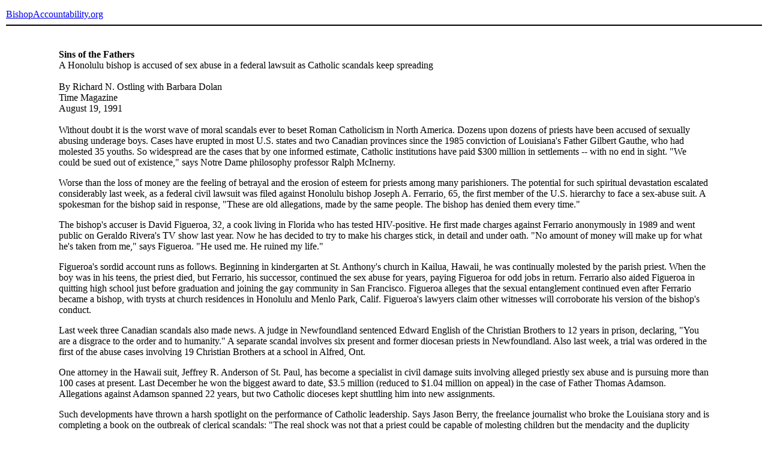

--- FILE ---
content_type: text/html
request_url: https://www.bishop-accountability.org/news5/1991_08_19_Ostling_SinsOf.htm
body_size: 3725
content:
<!DOCTYPE HTML PUBLIC "-//W3C//DTD HTML 4.01 Transitional//EN">
<html><!-- InstanceBegin template="../Workspace/Templates/basic%20page.dwt" codeOutsideHTMLIsLocked="false" -->
<head>
<link href="http://www.bishop-accountability.org/includes/style.css" rel="stylesheet" type="text/css">
<!-- InstanceBeginEditable name="doctitle" -->
<title>Sins of the Fathers: A Honolulu bishop is accused of sex abuse in a federal lawsuit, by Richard N. Ostling with Barbara Dolan, Time Magazine, August 19, 1991</title>
<!-- InstanceEndEditable --> 
<meta http-equiv="Content-Type" content="text/html; charset=iso-8859-1">
<!-- InstanceBeginEditable name="head" --><!-- InstanceEndEditable -->
</head>

<body>
<table cellspacing="0" cellpadding="2" align="center" border="0" width="100%">
  <tr>
    <td colspan="3" height="50" valign="middle" class="header"><a href="/" class="header">BishopAccountability.org</a> 
      <hr color="#000000"></td>	
  </tr>
  <tr><td colspan="3">&nbsp;</td></tr>
  <tr>
    <td width="7%">&nbsp;</td>
    <td><!-- InstanceBeginEditable name="bodytext" --> 
      <p><strong>Sins of the Fathers</strong><br>
        A Honolulu bishop is accused of sex abuse in a federal lawsuit as Catholic 
        scandals keep spreading <br>
        <br>
        By Richard N. Ostling with Barbara Dolan<br>
        Time Magazine<br>
        August 19, 1991<br>
        <br>
        Without doubt it is the worst wave of moral scandals ever to beset Roman 
        Catholicism in North America. Dozens upon dozens of priests have been 
        accused of sexually abusing underage boys. Cases have erupted in most 
        U.S. states and two Canadian provinces since the 1985 conviction of Louisiana's 
        Father Gilbert Gauthe, who had molested 35 youths. So widespread are the 
        cases that by one informed estimate, Catholic institutions have paid $300 
        million in settlements -- with no end in sight. &quot;We could be sued 
        out of existence,&quot; says Notre Dame philosophy professor Ralph McInerny.</p>
      <p>Worse than the loss of money are the feeling of betrayal and the erosion 
        of esteem for priests among many parishioners. The potential for such 
        spiritual devastation escalated considerably last week, as a federal civil 
        lawsuit was filed against Honolulu bishop Joseph A. Ferrario, 65, the 
        first member of the U.S. hierarchy to face a sex-abuse suit. A spokesman 
        for the bishop said in response, &quot;These are old allegations, made 
        by the same people. The bishop has denied them every time.&quot;</p>
      <p>The bishop's accuser is David Figueroa, 32, a cook living in Florida 
        who has tested HIV-positive. He first made charges against Ferrario anonymously 
        in 1989 and went public on Geraldo Rivera's TV show last year. Now he 
        has decided to try to make his charges stick, in detail and under oath. 
        &quot;No amount of money will make up for what he's taken from me,&quot; 
        says Figueroa. &quot;He used me. He ruined my life.&quot;</p>
      <p>Figueroa's sordid account runs as follows. Beginning in kindergarten 
        at St. Anthony's church in Kailua, Hawaii, he was continually molested 
        by the parish priest. When the boy was in his teens, the priest died, 
        but Ferrario, his successor, continued the sex abuse for years, paying 
        Figueroa for odd jobs in return. Ferrario also aided Figueroa in quitting 
        high school just before graduation and joining the gay community in San 
        Francisco. Figueroa alleges that the sexual entanglement continued even 
        after Ferrario became a bishop, with trysts at church residences in Honolulu 
        and Menlo Park, Calif. Figueroa's lawyers claim other witnesses will corroborate 
        his version of the bishop's conduct.</p>
      <p>Last week three Canadian scandals also made news. A judge in Newfoundland 
        sentenced Edward English of the Christian Brothers to 12 years in prison, 
        declaring, &quot;You are a disgrace to the order and to humanity.&quot; 
        A separate scandal involves six present and former diocesan priests in 
        Newfoundland. Also last week, a trial was ordered in the first of the 
        abuse cases involving 19 Christian Brothers at a school in Alfred, Ont.</p>
      <p>One attorney in the Hawaii suit, Jeffrey R. Anderson of St. Paul, has 
        become a specialist in civil damage suits involving alleged priestly sex 
        abuse and is pursuing more than 100 cases at present. Last December he 
        won the biggest award to date, $3.5 million (reduced to $1.04 million 
        on appeal) in the case of Father Thomas Adamson. Allegations against Adamson 
        spanned 22 years, but two Catholic dioceses kept shuttling him into new 
        assignments.</p>
      <p>Such developments have thrown a harsh spotlight on the performance of 
        Catholic leadership. Says Jason Berry, the freelance journalist who broke 
        the Louisiana story and is completing a book on the outbreak of clerical 
        scandals: &quot;The real shock was not that a priest could be capable 
        of molesting children but the mendacity and the duplicity among church 
        officials who had harbored and recycled him so many times.&quot;</p>
      <p>David Clohessy, a St. Louis political consultant who has a lawsuit pending 
        against a priest, asserts, &quot;The sexual abuse was terrible, but I 
        think the response of the hierarchy is almost as bad.&quot; He says that 
        when Bishop Michael McAuliffe of Jefferson City, Mo., learned of the case 
        last year, the bishop turned the matter over to his lawyers without confronting 
        the priest. Since then, the priest has been put on administrative leave, 
        pending review.</p>
      <p>Higher authorities played a role in the Hawaii case. As early as 1985, 
        Figueroa's mother informed the then Vatican pronuncio, Pio Laghi, of the 
        allegations against Bishop Ferrario. Figueroa contends that Laghi sent 
        an investigator, who did a cursory check while staying in the bishop's 
        residence. Apparently on this basis, the U.S. hierarchy declared the 1989 
        accusations to &quot;lack substance.&quot; Ferrario's spokesman said last 
        week that the Vatican Congregation for Bishops had judged them to be &quot;baseless.&quot;</p>
      <p>Catholic administrators insist they have responded as well as can be 
        expected to the legal and pastoral tangle confronting them. A common complaint 
        is that the U.S. bishops' conference has not set up a detailed nationwide 
        policy and action plan. But Mark Chopko, the chief lawyer on the bishops' 
        staff, says treatment of priests' problems is the business of each diocese. 
        As a result, some bishops have handled the cases well, while others have 
        not.</p>
      <p>Legal strategies aside, what should the church do? University of New 
        Mexico psychiatry professor Jay R. Feierman, who has treated 500 abusive 
        priests over 15 years, concludes that the priesthood inevitably attracts 
        a certain number of potential molesters because of the celibacy rule. 
        He thinks one preventive measure would be to require priests to live in 
        religious communities where there are personal warmth and mutual support. 
        Psychologist Eugene Kennedy of Chicago's Loyola University says that the 
        large number of priests suffering from sexual conflicts &quot;constitutes 
        a pastoral problem of the first magnitude&quot; but that bishops by and 
        large have refused to investigate the issue seriously. As the lawsuits 
        and ruined lives keep piling up, such lethargy will no longer do.<br>
      </p>
      <!-- InstanceEndEditable --> </td>
    <td width="7%">&nbsp;</td>
  </tr>
  <tr><td colspan="3">&nbsp;</td></tr>
  <tr>
    <td colspan="3" class="sm"><hr color="#000000">
      Any original material on these pages is copyright &copy; BishopAccountability.org 
      2004. Reproduce freely with attribution. </td>
  </tr>
  <tr>
    <td>&nbsp;</td>
    <td>&nbsp;</td>
    <td>&nbsp;</td>
  </tr>
</table>
</body>
<!-- InstanceEnd --></html>